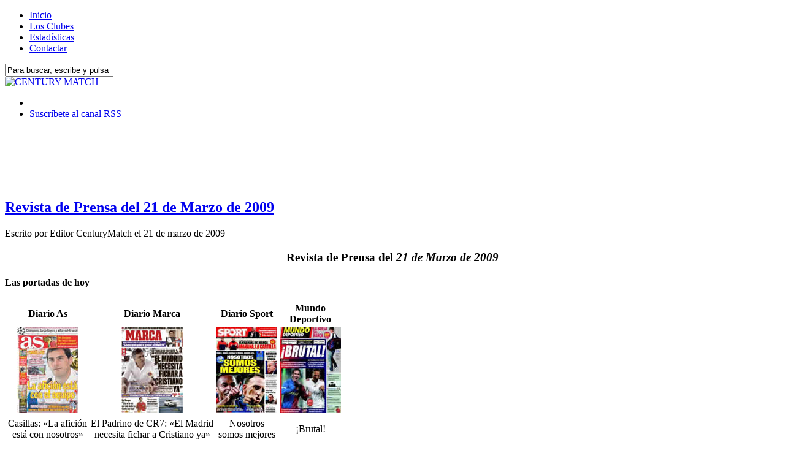

--- FILE ---
content_type: text/html; charset=UTF-8
request_url: http://www.centurymatch.com/2009/03/21/revista-de-prensa-del-21-de-marzo-de-2009/
body_size: 14347
content:
<!DOCTYPE html PUBLIC "-//W3C//DTD XHTML 1.0 Strict//EN"
"http://www.w3.org/TR/xhtml1/DTD/xhtml1-strict.dtd">
<html xmlns="http://www.w3.org/1999/xhtml" xml:lang="es" lang="es">
<head><title>
  Revista de Prensa del 21 de Marzo de 2009</title>
<meta http-equiv="Content-Type" content="text/html; charset=UTF-8" />
<meta name="verify-v1" content="Ktsg6BZ/E4znQ6RKP0YKsGbt9ddw5viJiRnxr0j1hm0=" />
<link rel="alternate" type="application/rss+xml" title="RSS 2.0" href="http://www.centurymatch.com/feed/" />
<link rel="alternate" type="text/xml" title="RSS .92" href="http://www.centurymatch.com/feed/rss/" />
<link rel="alternate" type="application/atom+xml" title="Atom 0.3" href="http://www.centurymatch.com/feed/atom/" />
<link rel="pingback" href="http://www.centurymatch.com/xmlrpc.php" />

<link rel="stylesheet" href="http://www.centurymatch.com/wp-content/themes/structure/style.css" type="text/css" media="screen" />
<link rel="alternate" type="application/rss+xml" title="CENTURY MATCH &raquo; Revista de Prensa del 21 de Marzo de 2009 RSS de los comentarios" href="http://www.centurymatch.com/2009/03/21/revista-de-prensa-del-21-de-marzo-de-2009/feed/" />
		<script type="text/javascript">
			window._wpemojiSettings = {"baseUrl":"https:\/\/s.w.org\/images\/core\/emoji\/72x72\/","ext":".png","source":{"concatemoji":"http:\/\/www.centurymatch.com\/wp-includes\/js\/wp-emoji-release.min.js?ver=4.4.34"}};
			!function(e,n,t){var a;function i(e){var t=n.createElement("canvas"),a=t.getContext&&t.getContext("2d"),i=String.fromCharCode;return!(!a||!a.fillText)&&(a.textBaseline="top",a.font="600 32px Arial","flag"===e?(a.fillText(i(55356,56806,55356,56826),0,0),3e3<t.toDataURL().length):"diversity"===e?(a.fillText(i(55356,57221),0,0),t=a.getImageData(16,16,1,1).data,a.fillText(i(55356,57221,55356,57343),0,0),(t=a.getImageData(16,16,1,1).data)[0],t[1],t[2],t[3],!0):("simple"===e?a.fillText(i(55357,56835),0,0):a.fillText(i(55356,57135),0,0),0!==a.getImageData(16,16,1,1).data[0]))}function o(e){var t=n.createElement("script");t.src=e,t.type="text/javascript",n.getElementsByTagName("head")[0].appendChild(t)}t.supports={simple:i("simple"),flag:i("flag"),unicode8:i("unicode8"),diversity:i("diversity")},t.DOMReady=!1,t.readyCallback=function(){t.DOMReady=!0},t.supports.simple&&t.supports.flag&&t.supports.unicode8&&t.supports.diversity||(a=function(){t.readyCallback()},n.addEventListener?(n.addEventListener("DOMContentLoaded",a,!1),e.addEventListener("load",a,!1)):(e.attachEvent("onload",a),n.attachEvent("onreadystatechange",function(){"complete"===n.readyState&&t.readyCallback()})),(a=t.source||{}).concatemoji?o(a.concatemoji):a.wpemoji&&a.twemoji&&(o(a.twemoji),o(a.wpemoji)))}(window,document,window._wpemojiSettings);
		</script>
		<style type="text/css">
img.wp-smiley,
img.emoji {
	display: inline !important;
	border: none !important;
	box-shadow: none !important;
	height: 1em !important;
	width: 1em !important;
	margin: 0 .07em !important;
	vertical-align: -0.1em !important;
	background: none !important;
	padding: 0 !important;
}
</style>
<link rel='stylesheet' id='slb_core-css'  href='http://www.centurymatch.com/wp-content/plugins/simple-lightbox/client/css/app.css?ver=2.5.2' type='text/css' media='all' />
<link rel='stylesheet' id='jetpack_css-css'  href='http://www.centurymatch.com/wp-content/plugins/jetpack/css/jetpack.css?ver=3.8.5' type='text/css' media='all' />
<link rel='stylesheet' id='simple-pagination-css-css'  href='http://www.centurymatch.com/wp-content/plugins/simple-pagination/css/default.css?ver=2.1.7' type='text/css' media='screen' />
<script type='text/javascript' src='http://www.centurymatch.com/wp-includes/js/jquery/jquery.js?ver=1.11.3'></script>
<script type='text/javascript' src='http://www.centurymatch.com/wp-includes/js/jquery/jquery-migrate.min.js?ver=1.2.1'></script>
<script type='text/javascript' src='http://www.centurymatch.com/wp-content/plugins/countdown-timer/js/webtoolkit.sprintf.js?ver=3.0.6'></script>
<link rel='https://api.w.org/' href='http://www.centurymatch.com/wp-json/' />
<link rel="EditURI" type="application/rsd+xml" title="RSD" href="http://www.centurymatch.com/xmlrpc.php?rsd" />
<link rel="wlwmanifest" type="application/wlwmanifest+xml" href="http://www.centurymatch.com/wp-includes/wlwmanifest.xml" /> 
<link rel='prev' title='El Bayern de Munich rival del Barça en Champions' href='http://www.centurymatch.com/2009/03/20/el-bayern-de-munich-rival-del-barca-en-champions/' />
<link rel='next' title='Revista de Prensa del 22 de Marzo de 2009' href='http://www.centurymatch.com/2009/03/22/revista-de-prensa-del-22-de-marzo-de-2009/' />
<link rel="canonical" href="http://www.centurymatch.com/2009/03/21/revista-de-prensa-del-21-de-marzo-de-2009/" />
<link rel='shortlink' href='http://www.centurymatch.com/?p=1210' />
<link rel="alternate" type="application/json+oembed" href="http://www.centurymatch.com/wp-json/oembed/1.0/embed?url=http%3A%2F%2Fwww.centurymatch.com%2F2009%2F03%2F21%2Frevista-de-prensa-del-21-de-marzo-de-2009%2F" />
<link rel="alternate" type="text/xml+oembed" href="http://www.centurymatch.com/wp-json/oembed/1.0/embed?url=http%3A%2F%2Fwww.centurymatch.com%2F2009%2F03%2F21%2Frevista-de-prensa-del-21-de-marzo-de-2009%2F&#038;format=xml" />
<meta name="pinterest" content="nopin" /><style type='text/css'>img#wpstats{display:none}</style> </head><body>
<div id="body-container">
<div id="nav-container">
	<div id="main-nav">
		<!-- BEGIN MAIN-NAV.PHP -->
<ul>
<!-- This menu uses Dynamic Menu Highlighting.  To learn more, go to http://codex.wordpress.org/Dynamic_Menu_Highlighting -->

<!-- To show "current" on the home page -->
<li>
<a href="http://www.centurymatch.com" title="Página principal"><span>Inicio</span></a></li>
<!-- To show "current" on the Example Page -->
<li>
<a href="http://www.centurymatch.com/clubes/" title="Los Clubes"><span>Los Clubes</span></a></li>
<li>
<a href="http://www.centurymatch.com/estadisticas/" title="Estadísticas"><span>Estadísticas</span></a></li>
<li>
<a href="http://www.centurymatch.com/contactar/" title="Contactar"><span>Contactar</span></a></li>

</ul>
<!-- END MAIN-NAV.PHP -->
	</div>
	<div id="search">
		<!-- BEGIN SEARCHFORM.PHP -->
<form method="get" id="searchform" action="/index.php">
<div>
<input class="search" type="text" name="s" id="s" tabindex="7" value="Para buscar, escribe y pulsa enter" onfocus="if(this.value==this.defaultValue)this.value='';" onblur="if(this.value=='')this.value=this.defaultValue;" />
</div>
</form>
<!-- END SEARCHFORM.PHP -->
	</div><!-- search -->
</div><!-- nav-container -->

<div id="header">

<div id="logoblog">
<a href="http://www.centurymatch.com"><img src="http://www.centurymatch.com/wp-content/themes/structure/images/logo-centurymatch.png" alt="CENTURY MATCH" title="CENTURY MATCH"/></a>
</div>

<div id="feed">
<!-- Change your feed addresses (at least your email feed address) (can now be done in dashboard "Structure Options") -->
	<ul>
	<li class="feed-blog">&nbsp;</li>
	<li class="feed-blog"><a href="http://www.centurymatch.com/feed/" title="Suscr&iacute;bete al canal RSS">Suscr&iacute;bete al canal RSS</a></li>
	</ul>
</div><!-- feed -->
</div><!-- header -->

<div id="container">
<div id="publitop"><center>
<!-- COMIENZO del código HTML de zanox-affiliate -->
<!-- ( El código HTML no debe cambiarse en pro de una funcionalidad correcta. ) -->
<img src="http://ad.zanox.com/ppv/?19808582C1118976434" align="bottom" width="1" height="1" border="0" hspace="1"><OBJECT classid="clsid:D27CDB6E-AE6D-11cf-96B8-444553540000"
codebase="http://download.macromedia.com/pub/shockwave/cabs/flash/swflash.cab#version=6,0,0,0"
WIDTH="728" HEIGHT="90" id="Flash_example" ALIGN="">
<PARAM NAME=movie VALUE="http://www.zanox-affiliate.de/ppv/images/programs/642/728x90_promo_euro.swf?clickTag=http://ad.zanox.com/ppc/?19808582C1118976434&ULP="> <PARAM NAME=quality VALUE=high> <PARAM NAME=bgcolor VALUE=#FFFFFF> <EMBED src="http://www.zanox-affiliate.de/ppv/images/programs/642/728x90_promo_euro.swf?clickTag=http://ad.zanox.com/ppc/?19808582C1118976434&ULP=" quality=high bgcolor=#FFFFFF  WIDTH="728" HEIGHT="90" NAME="Flash_example" ALIGN=""
TYPE="application/x-shockwave-flash" PLUGINSPAGE="http://www.macromedia.com/go/getflashplayer"></EMBED>
</OBJECT>
<!--FIN del código HTML de zanox-affiliate -->
</center></div>
<div id="content"class="single">
<div id="post-1210" class="post">
<h2 class="post-title"><a href="http://www.centurymatch.com/2009/03/21/revista-de-prensa-del-21-de-marzo-de-2009/" title="Revista de Prensa del 21 de Marzo de 2009">Revista de Prensa del 21 de Marzo de 2009</a></h2>
<p class="byline">Escrito por 
<span class="author">Editor CenturyMatch</span> el 
<span class="time">21 de marzo de 2009</span>
</p>
<div class="entry">

<h3 style="text-align: center;"><strong>Revista de Prensa del <em>21 de Marzo de 2009</em></strong></h3>
<h4>Las portadas de hoy</h4>
<table border="0" width="551">
<tr>
<td style="text-align: center;"><strong>Diario As</strong></td>
<td style="text-align: center;"><strong>Diario Marca</strong></td>
<td style="text-align: center;"><strong>Diario Sport</strong></td>
<td style="text-align: center;"><strong>Mundo Deportivo</strong></td>
</tr>
<tr>
<td style="text-align: center;"><img class="imageframe" src="http://www.centurymatch.com/wp-content/uploads/zrevistaprensa/20090321_DIARIO_AS.jpg" alt="Portada diario AS del 21 de Marzo de 2009" /></td>
<td style="text-align: center;"><img class="imageframe" src="http://www.centurymatch.com/wp-content/uploads/zrevistaprensa/20090321_DIARIO_MARCA.jpg" alt="Portada diario Marca del 21 de Marzo de 2009" /></td>
<td style="text-align: center;"><img class="imageframe" src="http://www.centurymatch.com/wp-content/uploads/zrevistaprensa/20090321_DIARIO_SPORT.jpg" alt="Portada diario Sport del 21 de Marzo de 2009" /></td>
<td style="text-align: center;"><img class="imageframe" src="http://www.centurymatch.com/wp-content/uploads/zrevistaprensa/20090321_MUNDO_DEPORTIVO.jpg" alt="Portada Mundo Deportivo del 21 de Marzo de 2009" /></td>
</tr>
<tr>
<td style="text-align: center;">Casillas: «La afición está con nosotros»</td>
<td style="text-align: center;">El Padrino de CR7: «El Madrid necesita fichar a Cristiano ya»</td>
<td style="text-align: center;">Nosotros somos mejores</td>
<td style="text-align: center;">¡Brutal!</td>
</tr>
</table>
<h4>Las Noticias de Hoy</h4>
<p><strong><em>El Bayern de Munich cae en suerte al Barcelona en el sorteo para los cuartos de la Champions</em></strong></p>
<ul>
<li><em>CenturyMatch: </em><a href="http://www.centurymatch.com/2009/03/20/el-bayern-de-munich-rival-del-barca-en-champions/" target="_blank" >El Bayern de Munich rival del Barça en Champions</a>. El Bayern de Munich será el rival del F.C. Barcelona en la eliminatoria de cuartos de final de la UEFA Champions League. El enfrentamiento tendrá lugar primero en el Nou Camp el 8 de Abril y posteriormente en el Allianz Arena el 14 del mismo mes. El equipo alemán siempre se ha impuesto a los azulgranas en los dos enfrentamientos que han tenido en Europa, uno en Champions y otro en la Copa de la UEFA.  (…)</li>
<li><em>Diario As: </em><a href="http://www.elmundodeportivo.es/web/gen/20090321/noticia_53665266926.html" target="_blank" >Respeto en Barcelona, venganza en Villarreal</a>. (…) El Barça, por su parte, recibió con una sonrisa forzada su eliminatoria con el Bayern, la última en dilucidarse. El club alemán sigue escarbando año tras año en busca de su lugar entre los mejores del continente. Una posición privilegiada de la que presumió en multitud de ocasiones. Sus cuatro Copas de Europa así lo atestiguan. También el hecho de que los catalanes nunca les hayan ganado ningún partido oficial. (…)</li>
<li><em>Diario Marca: </em><a href="http://www.marca.com/reportajes/2009/03/fase_final_champions/2009/03/20/seccion_12/1237553994.html" target="_blank" >Ante el fatídico kaiser</a>. De todos los rivales que le podían tocar al Barcelona, el Bayern es uno de los rivales con los que los azulgrana cuentan con peores precedentes. Sólo dos veces el conjunto catalán se ha enfrentado con el gigante de Múnich en la Champions. Fue en la temporada 98-99 y el balance no pudo ser más negativo: dos partidos, dos derrotas. Además, los alemanes fueron los últimos verdugos del Barcelona de Cruyff en la Copa de la UEFA. En total, cuatro enfrentamientos y ninguna victoria. Una maldición que los de Guardiola deberán superar para seguir soñando con la «orejona». (…)</li>
<li><em>Diario Sport: </em><a href="http://www.elmundodeportivo.es/web/gen/20090321/noticia_53665266926.html" target="_blank" >¡Barça-Bayern en los cuartos de final!</a>. El sorteo de cuartos de final celebrado en Nyon ha deparado que los de Guardiola se enfrenten a un histórico como el Bayern de Münich. Los bávaros están en plena línea ascendente, recuperando el terreno perdido en la Bundesliga y convenciendo en Europa. No será fácil la batalla. El Barça no tuvo suerte con el factor cancha y jugará primero en el Camp Nou; una semana más tarde tendrá que viajar a Munich donde la suerte del Olímpico decidirá el semifinalista. En caso de acceder a esta penúltima ronda, los de Guardiola también tendrían el factor cancha en contra y se jugarían la vuelta en las islas británicas. (…)</li>
<li><em>Mundo Deportivo: </em><a href="http://www.elmundodeportivo.es/web/gen/20090321/noticia_53665266926.html" target="_blank" >Carissima» Roma</a>. Reza el dicho que «todos los caminos llevan a Roma» pero Bruno Conti llenó ayer de minas el trayecto del Barça hacia la soñada final del 27 de mayo en el Olímpico romano. El mítico delantero «giallorosso» extrajo las bolas en el sorteo de cuartos y semifinales de la Champions y se erigió en enemigo azulgrana. De nada sirvió la presencia de Demetrio Albertini, el italiano más barcelonista, en el Auditorio de la sede de la UEFA. (…)</li>
<li><em>Diario Sport: </em><a href="http://www.sport.es/default.asp?idpublicacio_PK=44&#038;idioma=CAS&#038;idtipusrecurs_PK=7&#038;idnoticia_PK=596627" target="_blank" >Bayern Munich, un rival histórico que promete una dura batalla</a>. Después de ‘caerse’ de la Liga de Campeones tras diez presencias ininterrumpidas (1998-2007), el coloso alemán se rearmó a golpe de talonario para volver a la cúspide. Lo logró en la Bundesliga, con ganó con autoridad la temporada 2007-08 con 10 puntos de ventaja sobre el Werder Bremen. Ahora va al asalto de la Champions League, que no saborea desde el 2001. El cuadro germano, dirigido por Jürgen Klinsmann, cuenta con una delantera de lujo, integrada por Ribéry (al que quiere el Barça) Toni y Klose. Y por si este ‘tridente’ fuera poco, en el plantel también están Podolski y Altintop. De todas formas, tanto el italiano Toni como el alemán Klose, están lesionados y no podrán actuar en los cuartos. (…)</li>
<li><em>Mundo Deportivo: </em><a href="http://www.elmundodeportivo.es/web/gen/20090321/noticia_53665266942.html" target="_blank" >Ribéry y Messi, protagonistas del gran pulso</a>. Será el gran pulso de la eliminatoria, Messi versus Ribéry. El letal delantero argentino del Barça, llamado a ser el mejor juagador del mundo de 2009, frente al ala izquierda del Bayern Munich, un atacante francés que ya se ha convertido en la referencia del equipo alemán. La historia habla de superioridad germana, pero la excelente forma del equipo azulgrana ha invertido el pronóstico y hoy el Barça es favorito, pese al factor campo, sobre todo gracias a Messi. (…)</li>
</ul>
<p><strong><em>Habla el Presidente Laporta sobre el resultado del sorteo de la Champions</em></strong></p>
<ul>
<li><em>Diario As: </em><a href="http://www.as.com/futbol/articulo/laporta-nos-dejan-complicado/dasftb/20090321dasdaiftb_48/Tes" target="_blank" >Laporta: «Nos lo dejan complicado»</a>. «Me sabe mal que nos haya tocado el Bayern Múnich por la gran relación que tenemos con ellos. El sorteo nos lo ha dejado complicado, ya que jugamos la vuelta fuera, pero el reto es más fuerte y tendrá más mérito. Esperemos que el público del Camp Nou nos dé todo su apoyo para recuperar unas noches mágicas que están aseguradas. No nos podemos despistar ni un momento. No había ningún equipo fácil». (…)</li>
<li><em>Diario Marca: </em><a href="http://www.marca.com/2009/03/20/futbol/liga_campeones/1237561330.html" target="_blank" >Laporta: «Las noches mágicas están garantizadas»</a>. Joan Laporta celebró que el Camp Nou vuelva a ser el escenario de «noches mágicas de fútbol» pues, en su opinión, están «garantizadas» teniendo en cuenta el emparejamiento con el Bayern de Múnich. Además, en caso de pasar a semifinales, la eliminatoria sería contra el vencedor del Liverpool-Chelsea. Por ello, el máximo dirigente azulgrana tiene muy claro que las noches mágicas europeas de fútbol están «garantizadas». (…)</li>
<li><em>Diario Sport: </em><a href="http://www.sport.es/default.asp?idpublicacio_PK=44&#038;idioma=CAS&#038;idnoticia_PK=596830&#038;idseccio_PK=803" target="_blank" >Laporta: «El sorteo nos lo deja complicado»</a>. Joan Laporta mostró su respeto por el rival del Barça en los cuartos de final de la Champions, el Bayern de Munich, y advirtió del peligro que supone jugar el decisivo partido de vuelta en campo contrario (…)</li>
<li><em>Mundo Deportivo: </em><a href="http://www.elmundodeportivo.es/web/gen/20090320/noticia_53664269254.html" target="_blank" >Laporta: «El sorteo nos lo deja complicado»</a>. (…) Laporta, en declaraciones a BarçaTV, sostiene que «me sabe mal que nos haya tocado el Bayern por la gran relación que tenemos con ellos. El sorteo nos lo ha dejado complicado porque jugamos la vuelta fuera pero el reto es más fuerte y tendrá más mérito». El presidente apela al factor Camp Nou para recuperar unas «noches mágicas que están aseguradas. No nos podemos despistar ni un momento». (…)</li>
</ul>
<p><strong><em>Reacciones al sorteo de otros protagonistas</em></strong></p>
<ul>
<li><em>Diario As: </em><a href="http://www.as.com/futbol/articulo/henry-bayern-ha-ido-bien/dasftbpri/20090320dasdasftb_15/Tes" target="_blank" >Henry: «Con el Bayern no me ha ido bien»</a>. El delantero francés del Barcelona, Thierry Henry, advirtió hoy del peligro que entrañará para su actual equipo medirse al Bayern de Múnich de su compatriota Franck Ribéry y pese a que nunca el Barça ha ganado al Bayern en partido oficial el francés ha afirmado que «alguna vez tiene que ser la primera». «El Bayern es un muy buen equipo», aseveró el delantero.Henry reconoció que en la eliminatoria Villarreal -Arsenal, prefiere que gane su ex equipo, «lo siento Robert», bromeó en relación a su compatriota del Villarreal.El FC Barcelona se enfrentará el 8 de abril al Bayern Múnich en el Camp Nou y el partido de vuelta tendrá lugar el 14 de abril en Alemania. (…)</li>
<li><em>Diario Marca: </em><a href="http://www.marca.com/2009/03/20/futbol/liga_campeones/1237553487.html" target="_blank" >Henry califica a Ribèry como «el Messi del Bayern»</a>. Thierry Henry se deshizo en elogios hacia su compatriota Ribèry después de saber que el Bayern será el rival culé en los cuartos de final de la Champions. El delantero azulgrana le calificó como «el Messi del Bayern» y destacó su facilidad para desenvolverse donde no hay espacios: «Cuando no hay espacios, Franck puede hacer cosas. Con sus cualidades puede hacer daño al Barça, al Madrid, al Manchester o cualquier equipo». (…)</li>
<li><em>Diario Sport: </em><a href="http://www.sport.es/default.asp?idpublicacio_PK=44&#038;idioma=CAS&#038;idtipusrecurs_PK=7&#038;idnoticia_PK=596838" target="_blank" >Henry: «Se puede decir que Ribéry es el Messi del Bayern»</a>. El delantero fracnés del Barcelona, Thierry Henry, advirtió del peligro que entrañará para su actual equipo medirse al Bayern de Múnich de su compatriota Franck Ribéry, del que comentó que podría decirse «que es el Messi» del conjunto bávaro (…)</li>
<li><em>Mundo Deportivo: </em><a href="http://www.elmundodeportivo.es/web/gen/20090320/noticia_53664258568.html" target="_blank" >Henry advierte del peligro del Bayern de Ribéry</a>. Thierry Henry advierte del peligro del Bayern de Munich, el rival del FC Barcelona en los cuartos de final de la Champions League. «¡Ojo, tienen un montón de goleadores!», dice el francés que considera que los cuartos contra los alemanes «va a ser una eliminatoria dura». «Tití» valoró el sorteo de la Champions celebrado este viernes en Nyon con precaución. «Ellos han goleado al Sporting de Lisboa en los octavos de final pero nosotros tenemos posibilidades», dijo el delantero azulgrana. (…)</li>
<li><em>Diario Sport: </em><a href="http://www.sport.es/default.asp?idpublicacio_PK=44&#038;idioma=CAS&#038;idtipusrecurs_PK=7&#038;idnoticia_PK=596832" target="_blank" >Txiki: «Tenemos que tener la confianza de marcar en Munich»</a>. (…) Txiki tiene claro que uno de los puntos importantes en la eliminatoria pasa por marcar en campo contrario. «Lo hemos demostrado muchas veces esta temporada y tenemos que seguir haciéndolo, tenemos que tener la confianza de marcar fuera» (…)</li>
<li><em>Diario Sport: </em><a href="http://www.sport.es/default.asp?idpublicacio_PK=44&#038;idioma=CAS&#038;idtipusrecurs_PK=7&#038;idnoticia_PK=596874" target="_blank" >Alves: «Enfrentarnos al Bayern es un reto muy importante para nosotros»</a>. El brasileño, en un video colgado en su nueva página web, explicó que el hecho de enfrentarse al Bayern en cuartos es «un reto muy importante para nosotros», y destacó que hay «el inconveniente de que la vuelta es ahí». Sin embargo, se mostró seguro de que «vamos a superarles con nuestra calidad y nuestro juego». «Esperemos que al final podamos estar en la siguiente ronda y a un pasito de la final», añadió. (…)</li>
</ul>
<p><strong><em>Las primeras del Real Madrid en la Prensa</em></strong></p>
<ul>
<li><em>Diario As: </em><a href="http://www.as.com/futbol/articulo/futbol-bruno-alves-madrid-club/dasftb/20090321dasdaiftb_29/Tes" target="_blank" >Bruno Alves: «El Madrid es un club muy grande»</a>. Bruno Alves (27 años) se va a convertir en el central de moda en Portugal. Le siguen desde hace tiempo Barça, Inter y Manchester City, pero en Portugal ya es conocido como el tapado de Florentino tras la portada de ayer de AS. «Es de agradecer y resulta un honor que se hable de mí para un club como el Real Madrid, pero en estos momentos soy jugador del Oporto y tengo objetivos importantes como la eliminatoria de cuartos de final en Champions ante el Manchester United», comentó el central a este periódico, pocas horas después de conocer el emparejamiento de Champions y a dos días vista de la semifinal de Copa que disputará su equipo mañana frente al Estrela da Amadora. (…)</li>
<li><em>Diario Marca: </em><a href="http://www.marca.com/2009/03/20/futbol/equipos/real_madrid/1237548235.html" target="_blank" >Robben da el susto de la sesión jugando al «futvoley»</a>. Arjen Robben protagonizó el gran susto del entrenamiento del Real Madrid de este viernes. El holandés se hizo daño en su rodilla mientras jugaba con sus compañeros una pachanga de «futvoley», cuando se golpeó con la base de uno de los postes que delimitaban el campito. Los fisios y médicos del club acudieron rápidamente para atender al futbolista, quien abandonó por unos minutos el césped de entrenamiento de Valdebebas y debió recibir tres puntos de sutura en su rodilla derecha. Juande Ramos también se interesó por el estado del holandés, quien finalmente pudo regresar junto al resto de sus compañeros para realizar los estiramientos. (…)</li>
<li><em>Diario Sport: </em><a href="http://www.sport.es/default.asp?idpublicacio_PK=44&#038;idioma=CAS&#038;idtipusrecurs_PK=7&#038;idnoticia_PK=596902" target="_blank" >El asalto de Florentino comienza el 15-A</a>. Florentino Pérez habría confirmado ya su presencia en el programa de Radio Televisión Española ‘59 Segundos’ el próximo 15 de abril. El empresario tiene decidido presentarse, pero ahora valora la fecha en la que convocar una conferencia de prensa para anunciarlo a bombo y platillo. Podría ser el mismo día 15 y ampliar en el programa sus intenciones ante seis reputados periodistas —posiblemente los cuatro directores de los diarios deportivos nacionales y de los dos programas más escuchados de las ondas— que le interrogarán con la idea de conocer y profundizar en el proyecto que perfila en su segunda etapa como presidente del Real Madrid si es el elegido por la masa social blanca, algo que casi nadie pone en duda. (…)</li>
<li><em>Mundo Deportivo: </em><a href="http://www.elmundodeportivo.es/web/gen/20090321/noticia_53665263781.html" target="_blank" >Hugo Sánchez, vuelve «Mr. Voltereta»</a>. Hugo Sánchez Márquez (México DF, 11 de julio de 1958) vuelve mañana a la que fue su casa durante siete años. Llega de ilustre visitante con un Almería del que se hizo cargo el pasado diciembre tras el despido de Gonzalo Arconada. El «manito» es merengue hasta el tuétano. El mismo que dice «mi corazón es madridista» y «nunca entrenaré al Barça» puede acercar un poco más a los azulgrana al título de Liga y romper en mil pedazos la última esperanza de un Madrid al que ambiciona entrenar en un futuro no muy lejano. (…)</li>
<li><em>Diario As: </em><a href="http://www.as.com/futbol/articulo/futbol-robben-recibio-puntos-sutura/dasftb/20090321dasdaiftb_24/Tes" target="_blank" >Robben recibió tres puntos de sutura en su rodilla derecha</a>. Arjen Robben dio ayer el susto de la jornada en el entrenamiento de puertas abiertas en Valdebebas. El holandés estaba jugando un partido de futvoley junto al resto de sus compañeros y se golpeó de forma fortuita en la rodilla derecha, a la altura del peroné, con una de las bases que sostenían la red. En un principio, sus compañeros se lo tomaron a broma y siguieron jugando como si no hubiese pasado nada. (…)</li>
</ul>
<p><strong><em>Casillas en Rueda de Prensa</em></strong></p>
<ul>
<li><em>Diario As: </em><a href="http://www.as.com/futbol/articulo/futbol-liga-mientras-hay-vida/dasftb/20090321dasdaiftb_23/Tes" target="_blank" >«¿La Liga? Mientras hay vida&#8230; hay esperanza»</a>. «¿La Liga? Mientras hay vida&#8230; hay esperanza» (…)</li>
<li><em>Diario Marca: </em><a href="http://www.marca.com/2009/03/20/futbol/equipos/real_madrid/1237566076.html" target="_blank" >Casillas: «Si no hubiese pasado nada, Yeste podría jugar»</a>. ker Casillas se defendió de la oleada de críticas que ha recibido, especialmente desde Bilbao tras la jugada de la polémica con Fran Yeste en San Mamés y afirmó que «si no hubiese pasado nada, (Yeste) podría jugar esta semana». Casillas no había respondido todavía a todas las declaraciones que surgieron después de lo ocurrido en San Mamés, cuando Yeste le empujó en la celebración de un gol y se acusó al portero de exagerar en su caída como si hubiese recibido un golpe en el rostro. (…)</li>
<li><em>Diario Sport: </em><a href="http://www.sport.es/default.asp?idpublicacio_PK=44&#038;idioma=CAS&#038;idnoticia_PK=596868&#038;idseccio_PK=805" target="_blank" >Casillas expresa su «frustración» por no estar en el sorteo de «Champions»</a>. El portero del Real Madrid, Iker Casillas, habló del sorteo de los emparejamientos de cuartos de final de la «Champions» y expresó su «frustración, resignación y envidia» por tener que ver lo que resta de competición por la tele. (…)</li>
<li><em>Mundo Deportivo: </em><a href="http://www.elmundodeportivo.es/web/gen/20090320/noticia_53664302192.html" target="_blank" >Casillas: «Tenemos que agarrarnos a la Liga»</a>. Iker Casillas , portero internacional del  Real Madrid , aseguró que todo lo que sale del campo, tema elecciones y posibles candidatos «no afecta» al vestuario y aseguró que tienen que agarrarse a las opciones que les queda para ganar la Liga. «Tenemos que agarrarnos a la Liga. Si se consigue es la tercera consecutiva. No va a ser fácil pero nos da alegría ver como el Bernabéu se llena en los últimos partidos. Todos aspiramos a recortar puntos con el Barcelona «, dijo en rueda de prensa. (…)</li>
</ul>

<p class="post-meta-data">
	<strong>Categorías:</strong> <span class="category"><a href="http://www.centurymatch.com/category/resumen-de-prensa/" rel="category tag">Resumen de Prensa</a></span>
	<br />
		<strong>Etiquetas:</strong> <span class="tags"><a href="http://www.centurymatch.com/tag/destacado/" rel="tag">destacado</a>, <a href="http://www.centurymatch.com/tag/f-c-barcelona/" rel="tag">F.C. Barcelona</a>, <a href="http://www.centurymatch.com/tag/prensa/" rel="tag">Prensa</a>, <a href="http://www.centurymatch.com/tag/real-madrid-c-f/" rel="tag">Real Madrid C.F.</a></span>
</p>

</div><!-- entry -->
</div><!-- post -->

	
	
<div id="comments-template">
		<h3 id="respond">Deja un comentario</h3>


<form action="http://www.centurymatch.com/wp-comments-post.php" method="post" id="commentform">

<p><input type="text" name="author" id="author" value="" size="40" tabindex="1" />
<label for="author">Nombre (obligatorio)</label></p>

<p><input type="text" name="email" id="email" value="" size="40" tabindex="2" />
<label for="email">Email (obligatorio) (no ser&aacute; publicado)</label></p>

<p><input type="text" name="url" id="url" value="" size="40" tabindex="3" />
<label for="url">Tu web</label></p>


<p><textarea name="comment" id="comment" cols="60" rows="10" tabindex="4"></textarea></p>


<p><input class="submit-comment" name="submit" type="submit" id="submit" tabindex="5" value="Enviar" />
<input class="reset-comment" name="reset" type="reset" id="reset" tabindex="6" value="Borrar" />
<input type="hidden" name="comment_post_ID" value="1210" />
<p style="display: none;"><input type="hidden" id="akismet_comment_nonce" name="akismet_comment_nonce" value="f85f6d926e" /></p><p style="display:none;"><input type="text" name="nxts" value="1770106561" /><input type="text" name="nxts_signed" value="944e09c425bc32aebcb8a610e5c01f7fd67e6dee" /><input type="text" name="9fee150155a583e0414658ca31f" value="" /><input type="text" name="58807347697db9" value="2dc411bf9c243" /></p><p style="display: none;"><input type="hidden" id="ak_js" name="ak_js" value="203"/></p></p>

</form>
	</div>

<div class="navigation">
<span class="previous">&laquo; <a href="http://www.centurymatch.com/2009/03/20/el-bayern-de-munich-rival-del-barca-en-champions/" rel="prev">El Bayern de Munich rival del Barça en Champions</a></span>
<span class="next"> <a href="http://www.centurymatch.com/2009/03/22/revista-de-prensa-del-22-de-marzo-de-2009/" rel="next">Revista de Prensa del 22 de Marzo de 2009</a> &raquo;</span>
</div>
<!-- BEGIN FOOTER.PHP -->
</div><!-- content / home -->

<div id="sidebar">
<div class="tabs-block">

<div class="menu tabbed">
	<ul class="tabs">
	<li class="t1"><a class="t1 tab" title="Últimos titulares">Lo último</a></li>
  <li class="t3"><a class="t3 tab" title="Secciones">Secciones</a></li>
	<li class="t4"><a class="t4 tab" title="Archivo">Archivo</a></li>

	</ul>

	<!-- LATEST HEADLINES -->
	<div class="t1">
		<ul class="latest">
		<li><a href="http://www.centurymatch.com/2014/10/25/revista-de-prensa-del-25-de-octubre-de-2014/" title="Revista de Prensa del 25 de Octubre de 2014">Revista de Prensa del 25 de Octubre de 2014</a></li>
		<li><a href="http://www.centurymatch.com/2014/07/20/revista-de-prensa-del-20-de-julio-de-2014/" title="Revista de Prensa del 20 de Julio de 2014">Revista de Prensa del 20 de Julio de 2014</a></li>
		<li><a href="http://www.centurymatch.com/2014/07/19/revista-de-prensa-del-19-de-julio-de-2014/" title="Revista de Prensa del 19 de Julio de 2014">Revista de Prensa del 19 de Julio de 2014</a></li>
		<li><a href="http://www.centurymatch.com/2014/07/18/revista-de-prensa-del-18-de-julio-de-2014/" title="Revista de Prensa del 18 de Julio de 2014">Revista de Prensa del 18 de Julio de 2014</a></li>
		<li><a href="http://www.centurymatch.com/2014/07/17/revista-de-prensa-del-17-de-julio-de-2014/" title="Revista de Prensa del 17 de Julio de 2014">Revista de Prensa del 17 de Julio de 2014</a></li>
		<li><a href="http://www.centurymatch.com/2014/07/16/revista-de-prensa-del-16-de-julio-de-2014/" title="Revista de Prensa del 16 de Julio de 2014">Revista de Prensa del 16 de Julio de 2014</a></li>
		<li><a href="http://www.centurymatch.com/2014/07/15/revista-de-prensa-del-15-de-julio-de-2014/" title="Revista de Prensa del 15 de Julio de 2014">Revista de Prensa del 15 de Julio de 2014</a></li>
		<li><a href="http://www.centurymatch.com/2014/07/14/revista-de-prensa-del-14-de-julio-de-2014/" title="Revista de Prensa del 14 de Julio de 2014">Revista de Prensa del 14 de Julio de 2014</a></li>
		<li><a href="http://www.centurymatch.com/2014/07/13/revista-de-prensa-del-13-de-julio-de-2014/" title="Revista de Prensa del 13 de Julio de 2014">Revista de Prensa del 13 de Julio de 2014</a></li>
		<li><a href="http://www.centurymatch.com/2014/07/12/revista-de-prensa-del-12-de-julio-de-2014/" title="Revista de Prensa del 12 de Julio de 2014">Revista de Prensa del 12 de Julio de 2014</a></li>
		</ul>
	</div>

 <!-- POPULAR (MOST COMMENTED POSTS) -->


	<!-- SECTIONS (CATEGORIES) -->
	<div class="t3">
	<ul id="categories">
		<li class="cat-item cat-item-4"><a href="http://www.centurymatch.com/category/informacion-fc-barcelona/" title="Dentro de esta sección podrás encontrar las principales noticias del F.C. Barcelona y el punto de vista sobre ella de la prensa deportiva de Barcelona y Madrid.">FC Barcelona</a>
</li>
	<li class="cat-item cat-item-1"><a href="http://www.centurymatch.com/category/general/" title="Dentro de esta sección se recogen aquellos artículos e informaciones que son de carácter general. ">General</a>
</li>
	<li class="cat-item cat-item-8"><a href="http://www.centurymatch.com/category/partidos-del-siglo/" title="En esta sección encontrarás todos los enfrentamientos ordenados cronológicamente.

Para cada partido tendrás disponible la ficha del partido, su crónica, las fotografías del enfrentamiento, portadas y comentarios de la prensa y declaraciones de los jugadores.(*)

(*) En el caso en que parte de esta información no haya sido aún elaborada, consúltanos tus dudas y trataremos de resolvértelas, consultando nuestra hemeroteca y base de datos.">Partidos del Siglo</a>
</li>
	<li class="cat-item cat-item-7"><a href="http://www.centurymatch.com/category/informacion-real-madrid/" >Real Madrid</a>
</li>
	<li class="cat-item cat-item-33"><a href="http://www.centurymatch.com/category/resumen-de-prensa/" title="Categoría para el Resumen de Prensa">Resumen de Prensa</a>
</li>
	<li class="cat-item cat-item-14"><a href="http://www.centurymatch.com/category/concursa-y-gana/" title="CenturyMatch sortea, durante toda la temporada, dos entradas para que puedas ver al Real Madrid y al Barça cuando jueguen en su estadio. 

En estos momentos el resto de sorteos están cerrados, pero tenemos ya abierto el sorteo para que puedas presenciar, vivas donde vivas, el próximo partido del siglo del 14 de Diciembre de 2.008.

Envía un SMS al 5377 con la palabra clave &quot;CMA&quot; para participar en el sorteo y ganar las entradas. Puedes encontrar más información. 

El coste de los mensajes es de 0,90 € (90 céntimos de euro) y cuantos más mensajes envíes más posibilidades tienes de ganar.">Sorteo de Entradas</a>
</li>
	<li class="cat-item cat-item-13"><a href="http://www.centurymatch.com/category/soy-el-que-mas-sabe/" title="Todos los meses, CenturyMatch sortea cuatro equipaciones de cualquier equipo español o de los principales equipos internacionales para que puedas vibrar con los &quot;colores&quot; que sientes.
">Sorteo de Equipaciones</a>
</li>
	</ul>
	</div>

	
	<!-- ARCHIVES -->
	<div class="t4">
	<ul id="archives">
		<li><a href='http://www.centurymatch.com/2014/10/'>octubre 2014</a></li>
	<li><a href='http://www.centurymatch.com/2014/07/'>julio 2014</a></li>
	<li><a href='http://www.centurymatch.com/2014/06/'>junio 2014</a></li>
	<li><a href='http://www.centurymatch.com/2014/05/'>mayo 2014</a></li>
	<li><a href='http://www.centurymatch.com/2014/04/'>abril 2014</a></li>
	<li><a href='http://www.centurymatch.com/2014/03/'>marzo 2014</a></li>
	<li><a href='http://www.centurymatch.com/2014/02/'>febrero 2014</a></li>
	<li><a href='http://www.centurymatch.com/2014/01/'>enero 2014</a></li>
	<li><a href='http://www.centurymatch.com/2013/12/'>diciembre 2013</a></li>
	<li><a href='http://www.centurymatch.com/2013/11/'>noviembre 2013</a></li>
	</ul>
	</div>

</div><!-- tabbed -->

</div>
<!-- BEGIN ADS.PHP -->
      
      
<!-- inicio c�digo cuenta atr�s -->
<div class="menu"><h2>Pr&oacute;ximo Century Match</h2>      
<ul>
<li id="countdown">
<ul>
<li class = 'fergcorp_countdownTimer_event_li'><span class = 'fergcorp_countdownTimer_event_title'>Próximo Partido 21-Mar Vuelta C.N. Liga</span>:<br />
<abbr title = "21 Mar 2015, 19:00:00" id = 'x62f4f90ddbe4dcd61b90351463556e89' class = 'fergcorp_countdownTimer_event_time'>Hace<span class="fergcorp_countdownTimer_day fergcorp_countdownTimer_timeUnit">3971 días,</span> <span class="fergcorp_countdownTimer_hour fergcorp_countdownTimer_timeUnit">14 horas,</span> <span class="fergcorp_countdownTimer_minute fergcorp_countdownTimer_timeUnit">16 minutos,</span> <span class="fergcorp_countdownTimer_second fergcorp_countdownTimer_timeUnit">1 segundo</span></abbr></li>
</ul>
</li>
</ul>
</div>
<!-- fin c�digo cuenta atr�s -->
<!-- ADS SECTION -->
<div class="menu ads">
	<p>
		<img src="http://www.centurymatch.com/wp-content/uploads/zbanners/Banner-Foro-125.gif" alt="Foro CentuyMatch" />
		<a href="http://www.centurymatch.com/category/partidos-del-siglo"><img src="http://www.centurymatch.com/wp-content/uploads/zbanners/Banner-Partidosdelsiglo-125.gif" alt="Ver partidos del Siglo" /></a>
	</p>
</div><!-- END ADS-.PHP -->
<div class="menu">
	<h2 id="explore">Etiquetas</h2>
	<div>
	<a href='http://www.centurymatch.com/tag/f-c-barcelona/' class='tag-link-6' title='2.483 temas' style='font-size: 15pt;'>F.C. Barcelona</a>
<a href='http://www.centurymatch.com/tag/real-madrid-c-f/' class='tag-link-5' title='2.455 temas' style='font-size: 14.977419354839pt;'>Real Madrid C.F.</a>
<a href='http://www.centurymatch.com/tag/destacado/' class='tag-link-11' title='2.091 temas' style='font-size: 14.81935483871pt;'>destacado</a>
<a href='http://www.centurymatch.com/tag/prensa/' class='tag-link-32' title='2.090 temas' style='font-size: 14.81935483871pt;'>Prensa</a>
<a href='http://www.centurymatch.com/tag/liga/' class='tag-link-22' title='432 temas' style='font-size: 13.283870967742pt;'>Liga</a>
<a href='http://www.centurymatch.com/tag/uefa-champions-league/' class='tag-link-28' title='137 temas' style='font-size: 12.154838709677pt;'>UEFA Champions League</a>
<a href='http://www.centurymatch.com/tag/copa-de-espana/' class='tag-link-18' title='77 temas' style='font-size: 11.590322580645pt;'>Copa de España</a>
<a href='http://www.centurymatch.com/tag/amistosos/' class='tag-link-37' title='56 temas' style='font-size: 11.296774193548pt;'>Amistosos</a>
<a href='http://www.centurymatch.com/tag/pretemporada/' class='tag-link-38' title='36 temas' style='font-size: 10.867741935484pt;'>Pretemporada</a>
<a href='http://www.centurymatch.com/tag/centurymatch/' class='tag-link-15' title='31 temas' style='font-size: 10.732258064516pt;'>Centurymatch</a>
<a href='http://www.centurymatch.com/tag/fichajes/' class='tag-link-26' title='12 temas' style='font-size: 9.8290322580645pt;'>Fichajes</a>
<a href='http://www.centurymatch.com/tag/supercopa-espana/' class='tag-link-20' title='12 temas' style='font-size: 9.8290322580645pt;'>Supercopa España</a>
<a href='http://www.centurymatch.com/tag/jugadores/' class='tag-link-29' title='7 temas' style='font-size: 9.3548387096774pt;'>Jugadores</a>
<a href='http://www.centurymatch.com/tag/trofeo-s-bernabeu/' class='tag-link-39' title='5 temas' style='font-size: 9.0838709677419pt;'>Trofeo S. Bernabéu</a>
<a href='http://www.centurymatch.com/tag/sorteo/' class='tag-link-24' title='5 temas' style='font-size: 9.0838709677419pt;'>sorteo</a>
<a href='http://www.centurymatch.com/tag/trofeo-gamper/' class='tag-link-35' title='5 temas' style='font-size: 9.0838709677419pt;'>Trofeo Gamper</a>
<a href='http://www.centurymatch.com/tag/mundialito-clubes/' class='tag-link-41' title='4 temas' style='font-size: 8.9032258064516pt;'>Mundialito Clubes</a>
<a href='http://www.centurymatch.com/tag/supercopa-europa/' class='tag-link-40' title='2 temas' style='font-size: 8.4064516129032pt;'>Supercopa Europa</a>
<a href='http://www.centurymatch.com/tag/entradas/' class='tag-link-25' title='2 temas' style='font-size: 8.4064516129032pt;'>entradas</a>
<a href='http://www.centurymatch.com/tag/derby-sevillano/' class='tag-link-30' title='2 temas' style='font-size: 8.4064516129032pt;'>Derby Sevillano</a>
<a href='http://www.centurymatch.com/tag/copa-catalunya/' class='tag-link-42' title='1 tema' style='font-size: 8pt;'>Copa Catalunya</a>
<a href='http://www.centurymatch.com/tag/categorias-inferiores/' class='tag-link-36' title='1 tema' style='font-size: 8pt;'>Categorias Inferiores</a>
<a href='http://www.centurymatch.com/tag/webiniciativas-tg/' class='tag-link-16' title='1 tema' style='font-size: 8pt;'>webiniciativas TG</a>	</div>
</div><!-- menu -->
<div class="menu">
<h4>La tienda</h4>
Estamos preparando nuestra propia tienda. Hasta ese momento, te ofrecemos la posibilidad de acceder a la <a title="Tienda Oficial del F.C. Barcelona" href="http://www.fcbarcelona.cat/web/castellano/botiga/pre_home.html" target="_blank">Tienda Oficial del F.C. Barcelona</a> y a la <a title="Tienda Oficial Real Madrid C.F." href="http://www.realmadrid.com/cs/Satellite/es/1193040523919/TiendaRM/Tienda.htm" target="_blank">Tienda Oficial del Real Madrid C.F.</a>
<p style="text-align: center;"><a title="Tienda Oficial Real Madrid C.F." href="http://www.realmadrid.com/cs/Satellite/es/1193040523919/TiendaRM/Tienda.htm" target="_blank"><img src="http://www.centurymatch.com/wp-content/uploads/tiendarm.jpg" alt="" /></a></p>
<p style="text-align: center;"><a title="Tienda Oficial del F.C. Barcelona" href="http://www.fcbarcelona.cat/web/castellano/botiga/pre_home.html" target="_blank"><img src="http://www.centurymatch.com/wp-content/uploads/tiendafcb.jpg" alt="" /></a></p><span class="tienda"></span>
</div>
<!-- IE6 bug fix / Do not remove -->
<p class="ie6-bug">&nbsp;</p>
</div><!-- sidebar -->

</div><!-- container -->
<div id="footer">
	<p>
	Copyright &#169; 2026 <a href="http://www.centurymatch.com"><span>CENTURY MATCH</span></a> | <a href="http://www.centurymatch.com/aviso-legal/" >Aviso legal</a>
	</p>
</div>

</div><!-- body-container -->
<script type='text/javascript' src='http://www.centurymatch.com/wp-content/plugins/akismet/_inc/form.js?ver=3.1.7'></script>
<script type='text/javascript' src='http://www.centurymatch.com/wp-content/themes/structure/tabs.js?ver=1.1'></script>
<script type='text/javascript' src='http://www.centurymatch.com/wp-content/themes/structure/js/jquery.idTabs.min.js?ver=2.2'></script>
<script type='text/javascript' src='http://s0.wp.com/wp-content/js/devicepx-jetpack.js?ver=202606'></script>
<script type='text/javascript'>
/* <![CDATA[ */
var fergcorp_countdown_timer_js_lang = {"year":"%d a\u00f1o,","years":"%d a\u00f1os,","month":"%d mes,","months":"%d meses,","week":"%d semana,","weeks":"%d semanas,","day":"%d d\u00eda,","days":"%d d\u00edas,","hour":"%d hora,","hours":"%d horas,","minute":"%d minuto,","minutes":"%d minutos,","second":"%d segundo,","seconds":"%d segundos,","agotime":"Hace%s","intime":"en%s"};
var fergcorp_countdown_timer_jsEvents = {"x62f4f90ddbe4dcd61b90351463556e89":"1426960800"};
var fergcorp_countdown_timer_options = {"showYear":"0","showMonth":"0","showWeek":"0","showDay":"1","showHour":"1","showMinute":"1","showSecond":"1","stripZero":"1"};
/* ]]> */
</script>
<script type='text/javascript' src='http://www.centurymatch.com/wp-content/plugins/countdown-timer/js/fergcorp_countdownTimer_java.js?ver=3.0.6'></script>
<script type='text/javascript' src='http://www.centurymatch.com/wp-includes/js/wp-embed.min.js?ver=4.4.34'></script>
<script type="text/javascript" id="slb_context">/* <![CDATA[ */if ( !!window.jQuery ) {(function($){$(document).ready(function(){if ( !!window.SLB ) { {$.extend(SLB, {"context":["public","user_guest"]});} }})})(jQuery);}/* ]]> */</script>
<script type='text/javascript' src='http://stats.wp.com/e-202606.js' async defer></script>
<script type='text/javascript'>
	_stq = window._stq || [];
	_stq.push([ 'view', {v:'ext',j:'1:3.8.5',blog:'77045239',post:'1210',tz:'1',srv:'www.centurymatch.com'} ]);
	_stq.push([ 'clickTrackerInit', '77045239', '1210' ]);
</script>
<!-- google analytics -->
<script type="text/javascript">
var gaJsHost = (("https:" == document.location.protocol) ? "https://ssl." : "http://www.");
document.write(unescape("%3Cscript src='" + gaJsHost + "google-analytics.com/ga.js' type='text/javascript'%3E%3C/script%3E"));
</script>
<script type="text/javascript">
try {
var pageTracker = _gat._getTracker("UA-5244148-1");
pageTracker._trackPageview();
} catch(err) {}</script>
</body>
</html>
